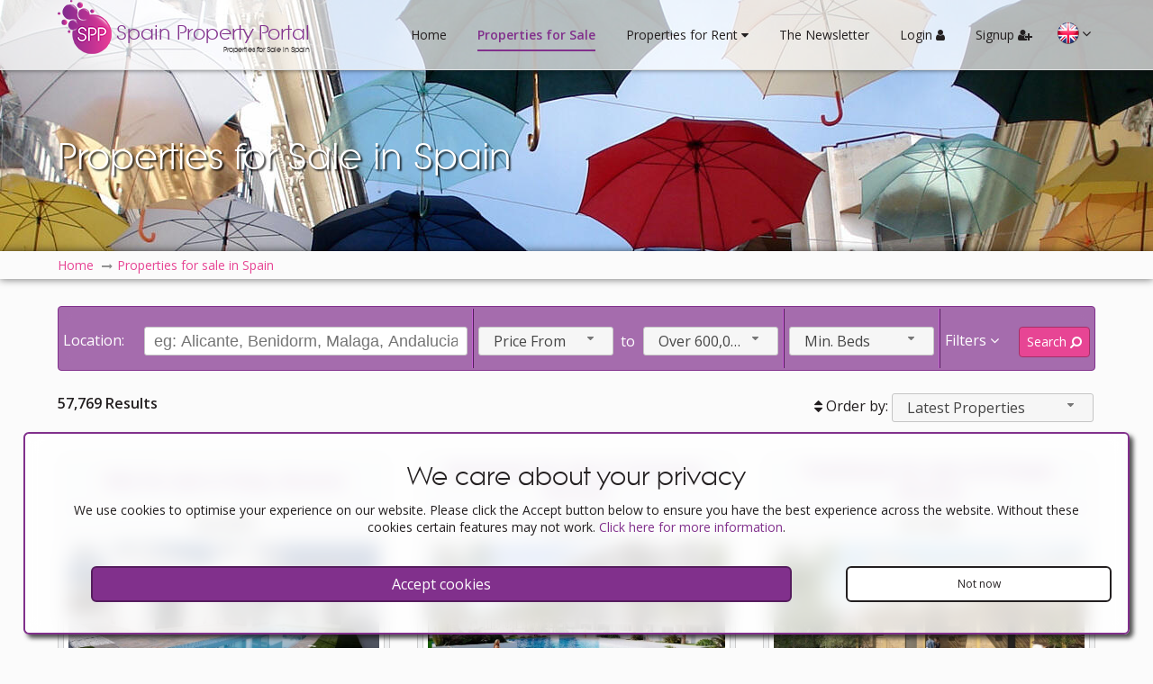

--- FILE ---
content_type: text/html; charset=UTF-8
request_url: https://www.spainpropertyportal.com/properties-for-sale-384.html
body_size: 7190
content:
<!doctype html>
<html itemscope="" itemtype="http://schema.org/WebPage" lang="en">
<head>
<meta http-equiv="Content-Type" content="text/html; charset=utf-8" />
<meta http-equiv="Content-Language" content="en" />
<title>Properties for Sale in Spain | Spain Property Portal</title>
<meta name="keywords" content="villas for sale in spain, apartments for sale in spain, property for sale in spain" />
<meta name="description" content="Properties for Sale in Spain" />
<meta name="robots" content="index, follow"/>
<meta name="revisit-after" content="1 days"/>
<meta name="author" content="www.modsnetwebsitedesign.com"/>
<meta name="DC.Title" content="Properties for Sale in Spain"/>
<meta name="DC.Creator" content="http://www.modsnetwebsitedesign.com"/>
<meta property="fb:app_id" content="133166233415386" />
<meta property="og:locale" content="en_GB" />
<meta property="article:author" content="https://www.facebook.com/PropertyPortalSpain" />
<meta property="article:publisher" content="https://www.facebook.com/PropertyPortalSpain" />
<meta property="og:title" content="Properties for Sale in Spain | Spain Property Portal">
<meta property="og:description" content="Properties for Sale in Spain">
<meta name="og:title" content="Properties for Sale in Spain | Spain Property Portal">
<meta name="og:description" content="Properties for Sale in Spain">
		<meta name="og:image" content="https://www.spainpropertyportal.com/images/og/properties-for-sale.jpg">
<meta property="og:image:url" content="https://www.spainpropertyportal.com/images/og/properties-for-sale.jpg">
<meta property="og:image:secure_url" content="https://www.spainpropertyportal.com/images/og/properties-for-sale.jpg">
<meta property="og:image:type" content="image/jpeg" />
<meta property="og:image:width" content="1200" />
<meta property="og:type" content="article" />
<meta property="og:url" content="https://www.spainpropertyportal.com/properties-for-sale-384.html">
<meta name="twitter:site" content="@SPropertyPortal" />
<meta name="twitter:domain" content="spainpropertyportal.com" />
<meta name="twitter:card" content="summary_large_image" />
<meta property="twitter:title" content="Properties for Sale in Spain | Spain Property Portal">
<meta property="twitter:description" content="Properties for Sale in Spain">
<meta property="twitter:image" content="">
<meta property="twitter:url" content="https://www.spainpropertyportal.com/properties-for-sale-384.html">
	<link rel="canonical" href="https://www.spainpropertyportal.com/properties-for-sale-384.html">
	<link rel="alternate" hreflang="es-es" href="https://www.spainpropertyportal.com/es/inmuebles-en-venta.html" />
			<link rel="alternate" hreflang="de-de" href="https://www.spainpropertyportal.com/de/immobilien-zum-verkauf.html" />
			<link rel="alternate" hreflang="fr-fr" href="https://www.spainpropertyportal.com/fr/proprietes-a-vendre.html" />
			<link rel="alternate" hreflang="nl-nl" href="https://www.spainpropertyportal.com/nl/woningen-te-koop.html" />
			<link rel="alternate" hreflang="da-da" href="https://www.spainpropertyportal.com/da/ejendomme-til-salg.html" />
			<link rel="alternate" hreflang="no-no" href="https://www.spainpropertyportal.com/no/eiendommer-til-salgs.html" />
			<link rel="alternate" hreflang="sv-sv" href="https://www.spainpropertyportal.com/sv/fastigheter-till-salu.html" />
			<link rel="alternate" hreflang="ru-ru" href="https://www.spainpropertyportal.com/ru/nedvizhimost-dlya-prodazhi.html" />
		<meta name="viewport" content="initial-scale=1.0, maximum-scale=1.0, user-scalable=no, width=device-width" />
<link rel="shortcut icon" type="image/x-icon"  href="https://www.spainpropertyportal.com/favicon.ico"/>
<link rel="icon" type="image/ico" href="https://www.spainpropertyportal.com/images/favicon.png" />
<link rel="apple-touch-icon" href="https://www.spainpropertyportal.com/images/favicon-60.png"> 
<link rel="apple-touch-icon" sizes="76x76" href="https://www.spainpropertyportal.com/images/favicon-76.png"> 
<link rel="apple-touch-icon" sizes="120x120" href="https://www.spainpropertyportal.com/images/favicon-120.png"> 
<link rel="apple-touch-icon" sizes="152x152" href="https://www.spainpropertyportal.com/images/favicon-152.png">  
<meta name="theme-color" content="#81308C" />
<script async src="https://www.googletagmanager.com/gtag/js?id=AW-11376928610"></script>
<script>
  window.dataLayer = window.dataLayer || [];
  function gtag(){dataLayer.push(arguments);}
  gtag('js', new Date());

  gtag('config', 'AW-11376928610');
</script>
<link type="text/css" href="https://www.spainpropertyportal.com/css/font-awesome.min.css" rel="stylesheet">
<link type="text/css" href="https://www.spainpropertyportal.com/css/jquery-ui.min.css" rel="stylesheet">
<link type="text/css" href="https://fonts.googleapis.com/css?family=Open+Sans:300,400,600" rel="stylesheet">
<link type="text/css" href="https://www.spainpropertyportal.com/css/stylesheet-v.3.030.css" rel="stylesheet" />
<script async src="https://pagead2.googlesyndication.com/pagead/js/adsbygoogle.js?client=ca-pub-3504085379000779" crossorigin="anonymous"></script>
<!-- DEDICATED -->
</head>

<body>
<header>
	<div class="container">
		<div id="logo">
			<a href="https://www.spainpropertyportal.com/">
				<img src="https://www.spainpropertyportal.com/images/logo.png" width="60" height="60" alt="Properties for Sale in Spain" title="Properties for Sale in Spain" />
				<span class="logoTitle">Spain Property Portal<span id="logoSpan">Properties for Sale in Spain</span></span>
				
			</a>
		</div>
		<nav>
			<a id="showMenu" class="showMenu menuCollapsed" ><span class="showMenuBox"><span class="showMenuContent"></span></span></a>
			<div id="mainMenu">
				<ul>
					<li><a href="https://www.spainpropertyportal.com/">Home</a></li>
					<li><a href="https://www.spainpropertyportal.com/properties-for-sale.html" class="selectedPage">Properties for Sale</a></li>
					<li><a id="rentalsMenu" class="dropDownMenu">Properties for Rent <i class="fa fa-caret-down" aria-hidden="true"></i></a>
						<ul id="rentalsMenuMenu" class="ddMenu">
							<li><a href="https://www.spainpropertyportal.com/properties-for-long-term-rent.html">Long Term Rentals</a></li>
							<li><a href="https://www.spainpropertyportal.com/properties-for-holiday-rental.html">Holiday Rentals</a></li>
						</ul>
					</li>
					<li><a href="https://www.spainpropertyportal.com/newsletters.html">The Newsletter</a></li>
										<li><a id="login">Login <i class="fa fa-user" aria-hidden="true"></i></a></li>
											<li><a id="signupMPop">Signup <i class="fa fa-user-plus" aria-hidden="true"></i></a></li>
											</ul>
				<div class="languages">
									<div class="languageHolder"><img class="enLang languageSelected" src="https://www.spainpropertyportal.com/images/flags.png" width="224" height="24" alt="English" title="English" /></div>
									<div class="moreLangs"><i class="fa fa-angle-down" aria-hidden="true"></i></div>
					<div class="languageMenu">
											<div class="languageHolder"><a href="https://www.spainpropertyportal.com/es/inmuebles-en-venta.html"><img class="esLang" src="https://www.spainpropertyportal.com/images/flags.png" width="224" height="24" alt="Español" title="Español" border="0" /></a></div>
												<div class="languageHolder"><a href="https://www.spainpropertyportal.com/de/immobilien-zum-verkauf.html"><img class="deLang" src="https://www.spainpropertyportal.com/images/flags.png" width="224" height="24" alt="Deutsch" title="Deutsch" border="0" /></a></div>
												<div class="languageHolder"><a href="https://www.spainpropertyportal.com/fr/proprietes-a-vendre.html"><img class="frLang" src="https://www.spainpropertyportal.com/images/flags.png" width="224" height="24" alt="Français" title="Français" border="0" /></a></div>
												<div class="languageHolder"><a href="https://www.spainpropertyportal.com/nl/woningen-te-koop.html"><img class="nlLang" src="https://www.spainpropertyportal.com/images/flags.png" width="224" height="24" alt="Nederlands" title="Nederlands" border="0" /></a></div>
												<div class="languageHolder"><a href="https://www.spainpropertyportal.com/da/ejendomme-til-salg.html"><img class="daLang" src="https://www.spainpropertyportal.com/images/flags.png" width="224" height="24" alt="Dansk" title="Dansk" border="0" /></a></div>
												<div class="languageHolder"><a href="https://www.spainpropertyportal.com/no/eiendommer-til-salgs.html"><img class="noLang" src="https://www.spainpropertyportal.com/images/flags.png" width="224" height="24" alt="Norsk" title="Norsk" border="0" /></a></div>
												<div class="languageHolder"><a href="https://www.spainpropertyportal.com/sv/fastigheter-till-salu.html"><img class="svLang" src="https://www.spainpropertyportal.com/images/flags.png" width="224" height="24" alt="Svenska" title="Svenska" border="0" /></a></div>
												<div class="languageHolder"><a href="https://www.spainpropertyportal.com/ru/nedvizhimost-dlya-prodazhi.html"><img class="ruLang" src="https://www.spainpropertyportal.com/images/flags.png" width="224" height="24" alt="Pусский" title="Pусский" border="0" /></a></div>
											</div>
									</div>
			</div>
		</nav>
	</div>
</header>
<div id="pageGalleryContainer">
	<div id="pageGallery">
			<img src="https://www.spainpropertyportal.com/images/pagesBG/umbrellas-in-the-street-alicante-title.jpg" width="1920" height="480" alt="Umbrellas in the street, Alicante" title="Umbrellas in the street, Alicante" />
					
		<div id="pageGalleryOverlay">
			<div id="pageGalleryTitle">
				<h1>Properties for Sale in Spain</h1>
			</div>
		</div>
			</div>
</div>
<main>
	<main>
	<div id="pageBreadcrumb">
		<div class="container">
			<ol id="pagesBreadcrumb" itemscope itemtype="http://schema.org/BreadcrumbList">
				<li itemprop="itemListElement" itemscope itemtype="http://schema.org/ListItem"><a href="https://www.spainpropertyportal.com/" itemprop="item"><span itemprop="name">Home</span></a><meta itemprop="position" content="1" /></li>
							<li itemprop="itemListElement" itemscope itemtype="http://schema.org/ListItem"><a href="https://www.spainpropertyportal.com/properties-for-sale.html" itemprop="item"><span itemprop="name">Properties for sale in Spain</span></a><meta itemprop="position" content="2" /></li>
							</ol>
		</div>
	</div>
	<div class="container">
		<div id="searchContainer">
				<div id="searchFilterContainer">
				<div id="searchFilter">
					<form action="https://www.spainpropertyportal.com/properties-for-sale.html" id="searchFilterForm">
		<div id="locSearchBox" class="searchInput">
			<div class="searchFormTitle">Location:</div>
		<input type="text" id="locationSSearch" placeholder="eg: Alicante, Benidorm, Malaga, Andalucia, etc" value="">
		<div id="clearSearch">
			<i class="fa fa-times-circle" aria-hidden="true"></i>
		</div>
		<input type="hidden" id="searchTypeVal" value="for-sale" >
			</div>
	<div id="priceBox">
		<div class="searchSelect">
		<select name="priceMin">
			<option value="0" selected>Price From</option>
					<option value="25000">25,000€</option>
						<option value="50000">50,000€</option>
						<option value="75000">75,000€</option>
						<option value="100000">100,000€</option>
						<option value="125000">125,000€</option>
						<option value="150000">150,000€</option>
						<option value="175000">175,000€</option>
						<option value="200000">200,000€</option>
						<option value="225000">225,000€</option>
						<option value="250000">250,000€</option>
						<option value="275000">275,000€</option>
						<option value="300000">300,000€</option>
						<option value="325000">325,000€</option>
						<option value="350000">350,000€</option>
						<option value="375000">375,000€</option>
						<option value="400000">400,000€</option>
						<option value="425000">425,000€</option>
						<option value="450000">450,000€</option>
						<option value="475000">475,000€</option>
						<option value="500000">500,000€</option>
						<option value="525000">525,000€</option>
						<option value="550000">550,000€</option>
						<option value="575000">575,000€</option>
					</select>
		</div>
		<div class="searchSelectSpan">to</div>
		<div class="searchSelect">
			<select name="priceMax">
							<option value="25000">25,000€</option>
								<option value="50000">50,000€</option>
								<option value="75000">75,000€</option>
								<option value="100000">100,000€</option>
								<option value="125000">125,000€</option>
								<option value="150000">150,000€</option>
								<option value="175000">175,000€</option>
								<option value="200000">200,000€</option>
								<option value="225000">225,000€</option>
								<option value="250000">250,000€</option>
								<option value="275000">275,000€</option>
								<option value="300000">300,000€</option>
								<option value="325000">325,000€</option>
								<option value="350000">350,000€</option>
								<option value="375000">375,000€</option>
								<option value="400000">400,000€</option>
								<option value="425000">425,000€</option>
								<option value="450000">450,000€</option>
								<option value="475000">475,000€</option>
								<option value="500000">500,000€</option>
								<option value="525000">525,000€</option>
								<option value="550000">550,000€</option>
								<option value="575000">575,000€</option>
								<option value="600000">600,000€</option>
								<option value="60000000" selected>Over 600,000€</option>
				<option value="600000000">Price To</option>
			</select>
		</div>
	</div>
	<div id="bedsBox">
		<div class="searchSelect">
			<select name="minBeds">
				<option value="0" selected>Min. Beds</option>
							<option value="1">1</option>
								<option value="2">2</option>
								<option value="3">3</option>
								<option value="4">4</option>
								<option value="5">5</option>
								<option value="6">6</option>
								<option value="7">7</option>
								<option value="8">8</option>
								<option value="9">9</option>
								<option value="10">10</option>
							</select>
		</div>
	</div>
	<div id="searchButtons">
		<a id="showFilters">Filters <i class="fa fa-angle-down" aria-hidden="true"></i></a>
		<a id="filterSearch" class="searchButton buttonR buttonW">Search <i class="fa fa-search fa-flip-horizontal" aria-hidden="true"></i></a>
	</div>
	<div id="searchFilters">
		<div class="searchFilterThird">
			<h3>Property Details</h3>
			<div class="searchSelect">
				<select name="minBaths">
					<option value="" selected>Min. Baths</option>
									<option value="1">1</option>
										<option value="2">2</option>
										<option value="3">3</option>
										<option value="4">4</option>
										<option value="5">5</option>
										<option value="6">6</option>
										<option value="7">7</option>
										<option value="8">8</option>
										<option value="9">9</option>
										<option value="10">10</option>
									</select>
			</div>
			<div class="searchSelect">
				<select name="pool">
					<option value="" selected>Pool</option>
					<option value="1">Yes</option>
					<option value="0">No</option>
				</select>
			</div>
		</div>
			<div class="searchFilterThird">
			<h3>Property Types</h3>
			<div class="searchTypeCheck searchPropTypes">
							<label for="propType4" class="searchFormLabel">Apartment					<input type="checkbox" name="propertyType[]" class="propertyTypeSearch" id="propType4" value="apartment"  />
					<span class="checkMark">&nbsp;</span>
				</label>
								<label for="propType7" class="searchFormLabel">Cave House					<input type="checkbox" name="propertyType[]" class="propertyTypeSearch" id="propType7" value="cave-house"  />
					<span class="checkMark">&nbsp;</span>
				</label>
								<label for="propType8" class="searchFormLabel">Commercial Property					<input type="checkbox" name="propertyType[]" class="propertyTypeSearch" id="propType8" value="commercial-property"  />
					<span class="checkMark">&nbsp;</span>
				</label>
								<label for="propType5" class="searchFormLabel">Country House					<input type="checkbox" name="propertyType[]" class="propertyTypeSearch" id="propType5" value="country-house"  />
					<span class="checkMark">&nbsp;</span>
				</label>
								<label for="propType2" class="searchFormLabel">Duplex					<input type="checkbox" name="propertyType[]" class="propertyTypeSearch" id="propType2" value="duplex"  />
					<span class="checkMark">&nbsp;</span>
				</label>
								<label for="propType6" class="searchFormLabel">Land					<input type="checkbox" name="propertyType[]" class="propertyTypeSearch" id="propType6" value="land"  />
					<span class="checkMark">&nbsp;</span>
				</label>
								<label for="propType9" class="searchFormLabel">Other					<input type="checkbox" name="propertyType[]" class="propertyTypeSearch" id="propType9" value="other"  />
					<span class="checkMark">&nbsp;</span>
				</label>
								<label for="propType1" class="searchFormLabel">Townhouse					<input type="checkbox" name="propertyType[]" class="propertyTypeSearch" id="propType1" value="townhouse"  />
					<span class="checkMark">&nbsp;</span>
				</label>
								<label for="propType3" class="searchFormLabel">Villa					<input type="checkbox" name="propertyType[]" class="propertyTypeSearch" id="propType3" value="villa"  />
					<span class="checkMark">&nbsp;</span>
				</label>
							</div>
		</div>
				<div class="searchFilterThird">
			<h3>Property Extras</h3>
			<div class="searchTypeCheck">
				<label for="propReduced" class="searchFormLabel">Properties Reduced in Price					<input type="checkbox" name="reducedProperty" id="propReduced" value="true" />
					<span class="checkMark">&nbsp;</span>
				</label>
				
				<label for="propFeatured" class="searchFormLabel">Featured Properties					<input type="checkbox" name="featuredProperty" id="propFeatured" value="true" />
					<span class="checkMark">&nbsp;</span>
				</label>

				<label for="propVideoTour" class="searchFormLabel">Properties with a Video Tour					<input type="checkbox" name="videoTour" id="propVideoTour" value="true" />
					<span class="checkMark">&nbsp;</span>
				</label>

				<label for="propVirtualTour" class="searchFormLabel">Properties with a Virtual Tour					<input type="checkbox" name="virtualTour" id="propVirtualTour" value="true" />
					<span class="checkMark">&nbsp;</span>
				</label>
			</div>
		</div>
	</div>
</form>					<a id="closeFilter"><i class="fa fa-times" aria-hidden="true"></i></a>
				</div>
			</div>
			<a id="showFilter">Filters</a>
			<div id="searchResults">
				<div class="sortResults">
					<span id="resultsCount">57,769 Results</span>
								<i class="fa fa-sort" aria-hidden="true"></i> Order by: 
					<select name="sortSelect" id="sortSelect">
						<option value="https://www.spainpropertyportal.com/properties-for-sale.html?sortBy=priceLowHi" data-class="priceASC">Price Ascending</option>
						<option value="https://www.spainpropertyportal.com/properties-for-sale.html?sortBy=priceHiLow" data-class="priceDESC">Price Descending</option>
						<option value="https://www.spainpropertyportal.com/properties-for-sale.html?" selected data-class="dateASC">Latest Properties</option>
						<option value="https://www.spainpropertyportal.com/properties-for-sale.html?sortBy=oldest" data-class="dateDESC">Oldest Properties</option>
						<option value="https://www.spainpropertyportal.com/properties-for-sale.html?sortBy=featured" data-class="featDESC">Featured Properties</option>
					</select>
								</div>
				<div id="propList">
														<div class="searchPropContainer">
						<div class="searchPropContainerB">
							<div class="searchPropTitleContainer">
								<div class="searchPropTitle">
									<h2><a href="https://www.spainpropertyportal.com/view-property/777567-villa-for-sale-in-polop.html">Villa for sale in Polop, Alicante</a></h2>
																	</div>
														</div>
							<div class="searchPropPrice">620,000€</div>
							<div class="searchPropPhotoContainer">
								<div class="searchPropPhoto">
									<a href="https://www.spainpropertyportal.com/view-property/777567-villa-for-sale-in-polop.html"><img src="https://www.spainpropertyportal.com/images/propertyImages/vivacosta/777567-villa-for-sale-in-polop/777567-villa-for-sale-in-polop-1.jpg" width="800" height="533" alt="Villa for sale in Polop, Alicante" title="Villa for sale in Polop, Alicante" class="pImage" /></a>
									<div class="searchPropPhotoC" title="20 Photos"><i class="fa fa-camera" aria-hidden="true"></i> 20</div>
								</div>
																<div class="searchAgentLogo">
									<a href="https://www.spainpropertyportal.com/agents-properties/vivacosta.html"><img src="https://www.spainpropertyportal.com/images/agents/vivacosta.png" width="120" alt="Vivacosta" title="Vivacosta" border="0" /></a>
								</div>
																</div>
							<ul class="propSearchSpecs">
								<li><i class="fa fa-bed" aria-hidden="true" title="bedrooms"></i> 3</li>
								<li><i class="fa fa-bath" aria-hidden="true" title="bathrooms"></i> 2</li>
															<li>Pool</li>
																<li><i class="fa fa-home" aria-hidden="true" title="Build size"></i> 120m&sup2;</li>
																<li><i class="fa fa-arrows" aria-hidden="true" title="Plot size"></i> 420m&sup2;</li>
															</ul>
							<div class="searchPropButtons">
															<a class="savePropertyD listButton buttonW buttonL"><i class="fa fa-heart-o" aria-hidden="true"></i> Save</a>
																<a class="listButton buttonB buttonR" href="https://www.spainpropertyportal.com/view-property/777567-villa-for-sale-in-polop.html">View <i class="fa fa-eye" aria-hidden="true"></i></a>
							</div>
						</div>
					</div>
										<div class="searchPropContainer">
						<div class="searchPropContainerB">
							<div class="searchPropTitleContainer">
								<div class="searchPropTitle">
									<h2><a href="https://www.spainpropertyportal.com/view-property/777569-apartment-for-sale-in-torrevieja.html">Apartment for sale in Torrevieja, Alicante</a></h2>
																	</div>
														</div>
							<div class="searchPropPrice">285,000€</div>
							<div class="searchPropPhotoContainer">
								<div class="searchPropPhoto">
									<a href="https://www.spainpropertyportal.com/view-property/777569-apartment-for-sale-in-torrevieja.html"><img src="https://www.spainpropertyportal.com/images/propertyImages/vivacosta/777569-apartment-for-sale-in-torrevieja/777569-apartment-for-sale-in-torrevieja-1.jpg" width="799" height="399" alt="Apartment for sale in Torrevieja, Alicante" title="Apartment for sale in Torrevieja, Alicante" class="pImage" /></a>
									<div class="searchPropPhotoC" title="20 Photos"><i class="fa fa-camera" aria-hidden="true"></i> 20</div>
								</div>
																<div class="searchAgentLogo">
									<a href="https://www.spainpropertyportal.com/agents-properties/vivacosta.html"><img src="https://www.spainpropertyportal.com/images/agents/vivacosta.png" width="120" alt="Vivacosta" title="Vivacosta" border="0" /></a>
								</div>
																</div>
							<ul class="propSearchSpecs">
								<li><i class="fa fa-bed" aria-hidden="true" title="bedrooms"></i> 2</li>
								<li><i class="fa fa-bath" aria-hidden="true" title="bathrooms"></i> 2</li>
															<li>Pool</li>
																<li><i class="fa fa-home" aria-hidden="true" title="Build size"></i> 78m&sup2;</li>
																<li><i class="fa fa-arrows" aria-hidden="true" title="Plot size"></i> 12m&sup2;</li>
															</ul>
							<div class="searchPropButtons">
															<a class="savePropertyD listButton buttonW buttonL"><i class="fa fa-heart-o" aria-hidden="true"></i> Save</a>
																<a class="listButton buttonB buttonR" href="https://www.spainpropertyportal.com/view-property/777569-apartment-for-sale-in-torrevieja.html">View <i class="fa fa-eye" aria-hidden="true"></i></a>
							</div>
						</div>
					</div>
										<div class="searchPropContainer">
						<div class="searchPropContainerB">
							<div class="searchPropTitleContainer">
								<div class="searchPropTitle">
									<h2><a href="https://www.spainpropertyportal.com/view-property/777570-townhouse-for-sale-in-el-verger.html">Townhouse for sale in El Verger, Alicante</a></h2>
																	</div>
														</div>
							<div class="searchPropPrice">447,000€</div>
							<div class="searchPropPhotoContainer">
								<div class="searchPropPhoto">
									<a href="https://www.spainpropertyportal.com/view-property/777570-townhouse-for-sale-in-el-verger.html"><img src="https://www.spainpropertyportal.com/images/propertyImages/vivacosta/777570-townhouse-for-sale-in-el-verger/777570-townhouse-for-sale-in-el-verger-1.jpg" width="800" height="533" alt="Townhouse for sale in El Verger, Alicante" title="Townhouse for sale in El Verger, Alicante" class="pImage" /></a>
									<div class="searchPropPhotoC" title="20 Photos"><i class="fa fa-camera" aria-hidden="true"></i> 20</div>
								</div>
																<div class="searchAgentLogo">
									<a href="https://www.spainpropertyportal.com/agents-properties/vivacosta.html"><img src="https://www.spainpropertyportal.com/images/agents/vivacosta.png" width="120" alt="Vivacosta" title="Vivacosta" border="0" /></a>
								</div>
																</div>
							<ul class="propSearchSpecs">
								<li><i class="fa fa-bed" aria-hidden="true" title="bedrooms"></i> 3</li>
								<li><i class="fa fa-bath" aria-hidden="true" title="bathrooms"></i> 2</li>
															<li>Pool</li>
																<li><i class="fa fa-home" aria-hidden="true" title="Build size"></i> 115m&sup2;</li>
																<li><i class="fa fa-arrows" aria-hidden="true" title="Plot size"></i> 47m&sup2;</li>
															</ul>
							<div class="searchPropButtons">
															<a class="savePropertyD listButton buttonW buttonL"><i class="fa fa-heart-o" aria-hidden="true"></i> Save</a>
																<a class="listButton buttonB buttonR" href="https://www.spainpropertyportal.com/view-property/777570-townhouse-for-sale-in-el-verger.html">View <i class="fa fa-eye" aria-hidden="true"></i></a>
							</div>
						</div>
					</div>
										<div class="searchPropContainer">
						<div class="searchPropContainerB">
							<div class="searchPropTitleContainer">
								<div class="searchPropTitle">
									<h2><a href="https://www.spainpropertyportal.com/view-property/777571-villa-for-sale-in-finestrat.html">Villa for sale in Finestrat, Alicante</a></h2>
																	</div>
														</div>
							<div class="searchPropPrice">725,000€</div>
							<div class="searchPropPhotoContainer">
								<div class="searchPropPhoto">
									<a href="https://www.spainpropertyportal.com/view-property/777571-villa-for-sale-in-finestrat.html"><img src="https://www.spainpropertyportal.com/images/propertyImages/vivacosta/777571-villa-for-sale-in-finestrat/777571-villa-for-sale-in-finestrat-1.jpg" width="800" height="450" alt="Villa for sale in Finestrat, Alicante" title="Villa for sale in Finestrat, Alicante" class="pImage" /></a>
									<div class="searchPropPhotoC" title="20 Photos"><i class="fa fa-camera" aria-hidden="true"></i> 20</div>
								</div>
																<div class="searchAgentLogo">
									<a href="https://www.spainpropertyportal.com/agents-properties/vivacosta.html"><img src="https://www.spainpropertyportal.com/images/agents/vivacosta.png" width="120" alt="Vivacosta" title="Vivacosta" border="0" /></a>
								</div>
																</div>
							<ul class="propSearchSpecs">
								<li><i class="fa fa-bed" aria-hidden="true" title="bedrooms"></i> 3</li>
								<li><i class="fa fa-bath" aria-hidden="true" title="bathrooms"></i> 2</li>
															<li>Pool</li>
																<li><i class="fa fa-home" aria-hidden="true" title="Build size"></i> 295m&sup2;</li>
																<li><i class="fa fa-arrows" aria-hidden="true" title="Plot size"></i> 326m&sup2;</li>
															</ul>
							<div class="searchPropButtons">
															<a class="savePropertyD listButton buttonW buttonL"><i class="fa fa-heart-o" aria-hidden="true"></i> Save</a>
																<a class="listButton buttonB buttonR" href="https://www.spainpropertyportal.com/view-property/777571-villa-for-sale-in-finestrat.html">View <i class="fa fa-eye" aria-hidden="true"></i></a>
							</div>
						</div>
					</div>
										<div class="searchPropContainer">
						<div class="searchPropContainerB">
							<div class="searchPropTitleContainer">
								<div class="searchPropTitle">
									<h2><a href="https://www.spainpropertyportal.com/view-property/777572-apartment-for-sale-in-pilar-de-la-horadada.html">Apartment for sale in Pilar de la Horadada, Alicante</a></h2>
																	</div>
														</div>
							<div class="searchPropPrice">299,000€</div>
							<div class="searchPropPhotoContainer">
								<div class="searchPropPhoto">
									<a href="https://www.spainpropertyportal.com/view-property/777572-apartment-for-sale-in-pilar-de-la-horadada.html"><img src="https://www.spainpropertyportal.com/images/propertyImages/vivacosta/777572-apartment-for-sale-in-pilar-de-la-horadada/777572-apartment-for-sale-in-pilar-de-la-horadada-1.jpg" width="800" height="450" alt="Apartment for sale in Pilar de la Horadada, Alicante" title="Apartment for sale in Pilar de la Horadada, Alicante" class="pImage" /></a>
									<div class="searchPropPhotoC" title="11 Photos"><i class="fa fa-camera" aria-hidden="true"></i> 11</div>
								</div>
																<div class="searchAgentLogo">
									<a href="https://www.spainpropertyportal.com/agents-properties/vivacosta.html"><img src="https://www.spainpropertyportal.com/images/agents/vivacosta.png" width="120" alt="Vivacosta" title="Vivacosta" border="0" /></a>
								</div>
																</div>
							<ul class="propSearchSpecs">
								<li><i class="fa fa-bed" aria-hidden="true" title="bedrooms"></i> 2</li>
								<li><i class="fa fa-bath" aria-hidden="true" title="bathrooms"></i> 2</li>
															<li>Pool</li>
																<li><i class="fa fa-home" aria-hidden="true" title="Build size"></i> 65m&sup2;</li>
															</ul>
							<div class="searchPropButtons">
															<a class="savePropertyD listButton buttonW buttonL"><i class="fa fa-heart-o" aria-hidden="true"></i> Save</a>
																<a class="listButton buttonB buttonR" href="https://www.spainpropertyportal.com/view-property/777572-apartment-for-sale-in-pilar-de-la-horadada.html">View <i class="fa fa-eye" aria-hidden="true"></i></a>
							</div>
						</div>
					</div>
										<div class="searchPropContainer">
						<div class="searchPropContainerB">
							<div class="searchPropTitleContainer">
								<div class="searchPropTitle">
									<h2><a href="https://www.spainpropertyportal.com/view-property/777573-apartment-for-sale-in-santa-pola.html">Apartment for sale in Santa Pola, Alicante</a></h2>
																	</div>
														</div>
							<div class="searchPropPrice">420,000€</div>
							<div class="searchPropPhotoContainer">
								<div class="searchPropPhoto">
									<a href="https://www.spainpropertyportal.com/view-property/777573-apartment-for-sale-in-santa-pola.html"><img src="https://www.spainpropertyportal.com/images/propertyImages/vivacosta/777573-apartment-for-sale-in-santa-pola/777573-apartment-for-sale-in-santa-pola-1.jpg" width="800" height="329" alt="Apartment for sale in Santa Pola, Alicante" title="Apartment for sale in Santa Pola, Alicante" class="pImage" /></a>
									<div class="searchPropPhotoC" title="12 Photos"><i class="fa fa-camera" aria-hidden="true"></i> 12</div>
								</div>
																<div class="searchAgentLogo">
									<a href="https://www.spainpropertyportal.com/agents-properties/vivacosta.html"><img src="https://www.spainpropertyportal.com/images/agents/vivacosta.png" width="120" alt="Vivacosta" title="Vivacosta" border="0" /></a>
								</div>
																</div>
							<ul class="propSearchSpecs">
								<li><i class="fa fa-bed" aria-hidden="true" title="bedrooms"></i> 2</li>
								<li><i class="fa fa-bath" aria-hidden="true" title="bathrooms"></i> 2</li>
															<li>Pool</li>
																<li><i class="fa fa-home" aria-hidden="true" title="Build size"></i> 146m&sup2;</li>
															</ul>
							<div class="searchPropButtons">
															<a class="savePropertyD listButton buttonW buttonL"><i class="fa fa-heart-o" aria-hidden="true"></i> Save</a>
																<a class="listButton buttonB buttonR" href="https://www.spainpropertyportal.com/view-property/777573-apartment-for-sale-in-santa-pola.html">View <i class="fa fa-eye" aria-hidden="true"></i></a>
							</div>
						</div>
					</div>
										<div class="searchPropContainer">
						<div class="searchPropContainerB">
							<div class="searchPropTitleContainer">
								<div class="searchPropTitle">
									<h2><a href="https://www.spainpropertyportal.com/view-property/777574-apartment-for-sale-in-orihuela-costa.html">Apartment for sale in Orihuela Costa, Alicante</a></h2>
																	</div>
														</div>
							<div class="searchPropPrice">295,000€</div>
							<div class="searchPropPhotoContainer">
								<div class="searchPropPhoto">
									<a href="https://www.spainpropertyportal.com/view-property/777574-apartment-for-sale-in-orihuela-costa.html"><img src="https://www.spainpropertyportal.com/images/propertyImages/vivacosta/777574-apartment-for-sale-in-orihuela-costa/777574-apartment-for-sale-in-orihuela-costa-1.jpg" width="800" height="647" alt="Apartment for sale in Orihuela Costa, Alicante" title="Apartment for sale in Orihuela Costa, Alicante" class="pImage" /></a>
									<div class="searchPropPhotoC" title="20 Photos"><i class="fa fa-camera" aria-hidden="true"></i> 20</div>
								</div>
																<div class="searchAgentLogo">
									<a href="https://www.spainpropertyportal.com/agents-properties/vivacosta.html"><img src="https://www.spainpropertyportal.com/images/agents/vivacosta.png" width="120" alt="Vivacosta" title="Vivacosta" border="0" /></a>
								</div>
																</div>
							<ul class="propSearchSpecs">
								<li><i class="fa fa-bed" aria-hidden="true" title="bedrooms"></i> 2</li>
								<li><i class="fa fa-bath" aria-hidden="true" title="bathrooms"></i> 2</li>
															<li>Pool</li>
																<li><i class="fa fa-home" aria-hidden="true" title="Build size"></i> 65m&sup2;</li>
															</ul>
							<div class="searchPropButtons">
															<a class="savePropertyD listButton buttonW buttonL"><i class="fa fa-heart-o" aria-hidden="true"></i> Save</a>
																<a class="listButton buttonB buttonR" href="https://www.spainpropertyportal.com/view-property/777574-apartment-for-sale-in-orihuela-costa.html">View <i class="fa fa-eye" aria-hidden="true"></i></a>
							</div>
						</div>
					</div>
										<div class="searchPropContainer">
						<div class="searchPropContainerB">
							<div class="searchPropTitleContainer">
								<div class="searchPropTitle">
									<h2><a href="https://www.spainpropertyportal.com/view-property/777575-apartment-for-sale-in-orihuela-costa.html">Apartment for sale in Orihuela Costa, Alicante</a></h2>
																	</div>
														</div>
							<div class="searchPropPrice">283,000€</div>
							<div class="searchPropPhotoContainer">
								<div class="searchPropPhoto">
									<a href="https://www.spainpropertyportal.com/view-property/777575-apartment-for-sale-in-orihuela-costa.html"><img src="https://www.spainpropertyportal.com/images/propertyImages/vivacosta/777575-apartment-for-sale-in-orihuela-costa/777575-apartment-for-sale-in-orihuela-costa-1.jpg" width="800" height="480" alt="Apartment for sale in Orihuela Costa, Alicante" title="Apartment for sale in Orihuela Costa, Alicante" class="pImage" /></a>
									<div class="searchPropPhotoC" title="20 Photos"><i class="fa fa-camera" aria-hidden="true"></i> 20</div>
								</div>
																<div class="searchAgentLogo">
									<a href="https://www.spainpropertyportal.com/agents-properties/vivacosta.html"><img src="https://www.spainpropertyportal.com/images/agents/vivacosta.png" width="120" alt="Vivacosta" title="Vivacosta" border="0" /></a>
								</div>
																</div>
							<ul class="propSearchSpecs">
								<li><i class="fa fa-bed" aria-hidden="true" title="bedrooms"></i> 2</li>
								<li><i class="fa fa-bath" aria-hidden="true" title="bathrooms"></i> 2</li>
															<li>Pool</li>
																<li><i class="fa fa-home" aria-hidden="true" title="Build size"></i> 65m&sup2;</li>
																<li><i class="fa fa-arrows" aria-hidden="true" title="Plot size"></i> 78m&sup2;</li>
															</ul>
							<div class="searchPropButtons">
															<a class="savePropertyD listButton buttonW buttonL"><i class="fa fa-heart-o" aria-hidden="true"></i> Save</a>
																<a class="listButton buttonB buttonR" href="https://www.spainpropertyportal.com/view-property/777575-apartment-for-sale-in-orihuela-costa.html">View <i class="fa fa-eye" aria-hidden="true"></i></a>
							</div>
						</div>
					</div>
										<div class="searchPropContainer">
						<div class="searchPropContainerB">
							<div class="searchPropTitleContainer">
								<div class="searchPropTitle">
									<h2><a href="https://www.spainpropertyportal.com/view-property/777576-apartment-for-sale-in-orihuela-costa.html">Apartment for sale in Orihuela Costa, Alicante</a></h2>
																	</div>
														</div>
							<div class="searchPropPrice">255,000€</div>
							<div class="searchPropPhotoContainer">
								<div class="searchPropPhoto">
									<a href="https://www.spainpropertyportal.com/view-property/777576-apartment-for-sale-in-orihuela-costa.html"><img src="https://www.spainpropertyportal.com/images/propertyImages/vivacosta/777576-apartment-for-sale-in-orihuela-costa/777576-apartment-for-sale-in-orihuela-costa-1.jpg" width="800" height="647" alt="Apartment for sale in Orihuela Costa, Alicante" title="Apartment for sale in Orihuela Costa, Alicante" class="pImage" /></a>
									<div class="searchPropPhotoC" title="20 Photos"><i class="fa fa-camera" aria-hidden="true"></i> 20</div>
								</div>
																<div class="searchAgentLogo">
									<a href="https://www.spainpropertyportal.com/agents-properties/vivacosta.html"><img src="https://www.spainpropertyportal.com/images/agents/vivacosta.png" width="120" alt="Vivacosta" title="Vivacosta" border="0" /></a>
								</div>
																</div>
							<ul class="propSearchSpecs">
								<li><i class="fa fa-bed" aria-hidden="true" title="bedrooms"></i> 2</li>
								<li><i class="fa fa-bath" aria-hidden="true" title="bathrooms"></i> 2</li>
															<li>Pool</li>
																<li><i class="fa fa-home" aria-hidden="true" title="Build size"></i> 65m&sup2;</li>
															</ul>
							<div class="searchPropButtons">
															<a class="savePropertyD listButton buttonW buttonL"><i class="fa fa-heart-o" aria-hidden="true"></i> Save</a>
																<a class="listButton buttonB buttonR" href="https://www.spainpropertyportal.com/view-property/777576-apartment-for-sale-in-orihuela-costa.html">View <i class="fa fa-eye" aria-hidden="true"></i></a>
							</div>
						</div>
					</div>
										<div class="searchPropContainer">
						<div class="searchPropContainerB">
							<div class="searchPropTitleContainer">
								<div class="searchPropTitle">
									<h2><a href="https://www.spainpropertyportal.com/view-property/777577-villa-for-sale-in-pilar-de-la-horadada.html">Villa for sale in Pilar de la Horadada, Alicante</a></h2>
																	</div>
														</div>
							<div class="searchPropPrice">379,900€</div>
							<div class="searchPropPhotoContainer">
								<div class="searchPropPhoto">
									<a href="https://www.spainpropertyportal.com/view-property/777577-villa-for-sale-in-pilar-de-la-horadada.html"><img src="https://www.spainpropertyportal.com/images/propertyImages/vivacosta/777577-villa-for-sale-in-pilar-de-la-horadada/777577-villa-for-sale-in-pilar-de-la-horadada-1.jpg" width="799" height="599" alt="Villa for sale in Pilar de la Horadada, Alicante" title="Villa for sale in Pilar de la Horadada, Alicante" class="pImage" /></a>
									<div class="searchPropPhotoC" title="20 Photos"><i class="fa fa-camera" aria-hidden="true"></i> 20</div>
								</div>
																<div class="searchAgentLogo">
									<a href="https://www.spainpropertyportal.com/agents-properties/vivacosta.html"><img src="https://www.spainpropertyportal.com/images/agents/vivacosta.png" width="120" alt="Vivacosta" title="Vivacosta" border="0" /></a>
								</div>
																</div>
							<ul class="propSearchSpecs">
								<li><i class="fa fa-bed" aria-hidden="true" title="bedrooms"></i> 3</li>
								<li><i class="fa fa-bath" aria-hidden="true" title="bathrooms"></i> 3</li>
															<li>Pool</li>
																<li><i class="fa fa-home" aria-hidden="true" title="Build size"></i> 116m&sup2;</li>
																<li><i class="fa fa-arrows" aria-hidden="true" title="Plot size"></i> 168m&sup2;</li>
															</ul>
							<div class="searchPropButtons">
															<a class="savePropertyD listButton buttonW buttonL"><i class="fa fa-heart-o" aria-hidden="true"></i> Save</a>
																<a class="listButton buttonB buttonR" href="https://www.spainpropertyportal.com/view-property/777577-villa-for-sale-in-pilar-de-la-horadada.html">View <i class="fa fa-eye" aria-hidden="true"></i></a>
							</div>
						</div>
					</div>
										<div class="searchPropContainer">
						<div class="searchPropContainerB">
							<div class="searchPropTitleContainer">
								<div class="searchPropTitle">
									<h2><a href="https://www.spainpropertyportal.com/view-property/777578-villa-for-sale-in-finestrat.html">Villa for sale in Finestrat, Alicante</a></h2>
																	</div>
														</div>
							<div class="searchPropPrice">379,900€</div>
							<div class="searchPropPhotoContainer">
								<div class="searchPropPhoto">
									<a href="https://www.spainpropertyportal.com/view-property/777578-villa-for-sale-in-finestrat.html"><img src="https://www.spainpropertyportal.com/images/propertyImages/vivacosta/777578-villa-for-sale-in-finestrat/777578-villa-for-sale-in-finestrat-1.jpg" width="799" height="476" alt="Villa for sale in Finestrat, Alicante" title="Villa for sale in Finestrat, Alicante" class="pImage" /></a>
									<div class="searchPropPhotoC" title="13 Photos"><i class="fa fa-camera" aria-hidden="true"></i> 13</div>
								</div>
																<div class="searchAgentLogo">
									<a href="https://www.spainpropertyportal.com/agents-properties/vivacosta.html"><img src="https://www.spainpropertyportal.com/images/agents/vivacosta.png" width="120" alt="Vivacosta" title="Vivacosta" border="0" /></a>
								</div>
																</div>
							<ul class="propSearchSpecs">
								<li><i class="fa fa-bed" aria-hidden="true" title="bedrooms"></i> 3</li>
								<li><i class="fa fa-bath" aria-hidden="true" title="bathrooms"></i> 2</li>
															<li>Pool</li>
																<li><i class="fa fa-home" aria-hidden="true" title="Build size"></i> 86m&sup2;</li>
															</ul>
							<div class="searchPropButtons">
															<a class="savePropertyD listButton buttonW buttonL"><i class="fa fa-heart-o" aria-hidden="true"></i> Save</a>
																<a class="listButton buttonB buttonR" href="https://www.spainpropertyportal.com/view-property/777578-villa-for-sale-in-finestrat.html">View <i class="fa fa-eye" aria-hidden="true"></i></a>
							</div>
						</div>
					</div>
										<div class="searchPropContainer">
						<div class="searchPropContainerB">
							<div class="searchPropTitleContainer">
								<div class="searchPropTitle">
									<h2><a href="https://www.spainpropertyportal.com/view-property/777579-apartment-for-sale-in-denia.html">Apartment for sale in Denia, Alicante</a></h2>
																	</div>
														</div>
							<div class="searchPropPrice">499,000€</div>
							<div class="searchPropPhotoContainer">
								<div class="searchPropPhoto">
									<a href="https://www.spainpropertyportal.com/view-property/777579-apartment-for-sale-in-denia.html"><img src="https://www.spainpropertyportal.com/images/propertyImages/vivacosta/777579-apartment-for-sale-in-denia/777579-apartment-for-sale-in-denia-1.jpg" width="800" height="485" alt="Apartment for sale in Denia, Alicante" title="Apartment for sale in Denia, Alicante" class="pImage" /></a>
									<div class="searchPropPhotoC" title="11 Photos"><i class="fa fa-camera" aria-hidden="true"></i> 11</div>
								</div>
																<div class="searchAgentLogo">
									<a href="https://www.spainpropertyportal.com/agents-properties/vivacosta.html"><img src="https://www.spainpropertyportal.com/images/agents/vivacosta.png" width="120" alt="Vivacosta" title="Vivacosta" border="0" /></a>
								</div>
																</div>
							<ul class="propSearchSpecs">
								<li><i class="fa fa-bed" aria-hidden="true" title="bedrooms"></i> 3</li>
								<li><i class="fa fa-bath" aria-hidden="true" title="bathrooms"></i> 2</li>
															<li>Pool</li>
																<li><i class="fa fa-home" aria-hidden="true" title="Build size"></i> 82m&sup2;</li>
															</ul>
							<div class="searchPropButtons">
															<a class="savePropertyD listButton buttonW buttonL"><i class="fa fa-heart-o" aria-hidden="true"></i> Save</a>
																<a class="listButton buttonB buttonR" href="https://www.spainpropertyportal.com/view-property/777579-apartment-for-sale-in-denia.html">View <i class="fa fa-eye" aria-hidden="true"></i></a>
							</div>
						</div>
					</div>
										<div class="pagination">
						<div class="pageNumbers">
							<a href="https://www.spainpropertyportal.com/properties-for-sale-383.html" class="prevLink"><i class="fa fa-long-arrow-left" aria-hidden="true"></i> Previous<span class="priceBand"></span></a><a href="https://www.spainpropertyportal.com/properties-for-sale-1.html" class="mobileSplitRight">1<span class="priceBand"></span></a><a href="https://www.spainpropertyportal.com/properties-for-sale-1.html" class="pageSplitRight">1<span class="priceBand"></span></a><a href="https://www.spainpropertyportal.com/properties-for-sale-380.html" class="fullPage">380<span class="priceBand"></span></a><a href="https://www.spainpropertyportal.com/properties-for-sale-381.html" class="fullPage">381<span class="priceBand"></span></a><a href="https://www.spainpropertyportal.com/properties-for-sale-382.html" class="fullPage">382<span class="priceBand"></span></a><a href="https://www.spainpropertyportal.com/properties-for-sale-383.html" class="mobilePage">383<span class="priceBand"></span></a><a href="https://www.spainpropertyportal.com/properties-for-sale-383.html" class="fullPage">383<span class="priceBand"></span></a><span class="currentPage">384</span><span class="priceBandCurrent"></span><a href="https://www.spainpropertyportal.com/properties-for-sale-385.html" class="mobilePage">385<span class="priceBand"></span></a><a href="https://www.spainpropertyportal.com/properties-for-sale-385.html" class="fullPage">385<span class="priceBand"></span></a><a href="https://www.spainpropertyportal.com/properties-for-sale-386.html" class="fullPage">386<span class="priceBand"></span></a><a href="https://www.spainpropertyportal.com/properties-for-sale-387.html" class="fullPage">387<span class="priceBand"></span></a><a href="https://www.spainpropertyportal.com/properties-for-sale-388.html" class="fullPage">388<span class="priceBand"></span></a><a href="https://www.spainpropertyportal.com/properties-for-sale-4815.html" class="mobileSplitLeft">4,815<span class="priceBand"></span></a><a href="https://www.spainpropertyportal.com/properties-for-sale-4815.html" class="pageSplitLeft">4,815<span class="priceBand"></span></a><a href="https://www.spainpropertyportal.com/properties-for-sale-385.html" class="nextLink">Next <i class="fa fa-long-arrow-right" aria-hidden="true"></i><span class="priceBand"></span></a>						</div>
					</div>
										&nbsp;
				</div>
			</div>
		</div>
		<div id="searchLoadingBG">
			<img src="https://www.spainpropertyportal.com/images/searchLoading.gif" alt="Searching Please Wait..." title="Searching Please Wait..." width="128" height="128" border="0">
		</div>
	</div>
</main>
	
	<div class="threeBoxes mainContent">
		<div class="container">
			<h2>Spanish Property News & Updates by Spain Property Portal.com</h2>
			<div class="boxRow noFlex">
			
			<div class="threeBox">
				<div class="blogBox">
					<div class="blogBoxImg blogBoxImgL">
						<a href="https://www.spainpropertyportal.com/blog/navigating-property-purchase-tax-in-spain-tips-for-smart-savings"><img src="https://www.spainpropertyportal.com/blog/wp-content/uploads/2023/12/property-tax-in-spain.jpeg" width="760" height="380" title="Navigating Property Purchase Tax in Spain: Tips for Smart Savings" alt="Navigating Property Purchase Tax in Spain: Tips for Smart Savings"></a>
						<div class="blogBoxTitle">
							<h3><a href="https://www.spainpropertyportal.com/blog/navigating-property-purchase-tax-in-spain-tips-for-smart-savings">Navigating Property Purchase Tax in Spain: Tips for Smart Savings</a></h3>
						</div>
					</div>
					<div class="blogBoxT">
						<p>In Spain, two primary taxes are associated with property purchases: IVA (Value Added Tax) and ITP (Property Transfer Tax). IVA, typically applicable to new constructions, stands at 10% of the property's value. On the other hand, ITP, levied on resale properties, varies between regions but generally ranges from 6% to 10%.</p>
					</div>
					<a class="listButton buttonB buttonR" href="https://www.spainpropertyportal.com/blog/navigating-property-purchase-tax-in-spain-tips-for-smart-savings">Read More</a>
				</div>
			</div>
			<div class="threeBox">
				<div class="blogBox">
					<div class="blogBoxImg blogBoxImgL">
						<a href="https://www.spainpropertyportal.com/blog/spain-property-portal-for-professional-estate-agents"><img src="https://www.spainpropertyportal.com/blog/wp-content/uploads/2023/12/WhatsApp-Image-2021-08-09-at-12.55.47.jpeg" width="1400" height="770" title="Spain Property Portal for Professional Estate Agents" alt="Spain Property Portal for Professional Estate Agents"></a>
						<div class="blogBoxTitle">
							<h3><a href="https://www.spainpropertyportal.com/blog/spain-property-portal-for-professional-estate-agents">Spain Property Portal for Professional Estate Agents</a></h3>
						</div>
					</div>
					<div class="blogBoxT">
						<p>Spain Property Portal is an online platform that has revolutionized the way people buy and sell real estate in Spain.</p>
					</div>
					<a class="listButton buttonB buttonR" href="https://www.spainpropertyportal.com/blog/spain-property-portal-for-professional-estate-agents">Read More</a>
				</div>
			</div>
			<div class="threeBox">
				<div class="blogBox">
					<div class="blogBoxImg blogBoxImgP">
						<a href="https://www.spainpropertyportal.com/blog/securing-a-home-in-the-sun-navigating-mortgages-in-spain"><img src="https://www.spainpropertyportal.com/blog/wp-content/uploads/2023/11/mortgages-in-spain.jpg" width="565" height="377" title="Securing a Home in the Sun: Navigating Mortgages in Spain" alt="Securing a Home in the Sun: Navigating Mortgages in Spain"></a>
						<div class="blogBoxTitle">
							<h3><a href="https://www.spainpropertyportal.com/blog/securing-a-home-in-the-sun-navigating-mortgages-in-spain">Securing a Home in the Sun: Navigating Mortgages in Spain</a></h3>
						</div>
					</div>
					<div class="blogBoxT">
						<p>In Spain, mortgages, known as "hipotecas," are common, and the market has seen significant growth and evolution.</p>
					</div>
					<a class="listButton buttonB buttonR" href="https://www.spainpropertyportal.com/blog/securing-a-home-in-the-sun-navigating-mortgages-in-spain">Read More</a>
				</div>
			</div>			</div>
		</div>
	</div>

</main>
<footer>
	<div id="footerTop">
		<div class="container">
			<div class="footerThird">
				<div id="footerLogo">
					<a href="https://www.spainpropertyportal.com/">
						<img src="https://www.spainpropertyportal.com/images/logo.png" width="60" height="60" alt="Properties for Sale in Spain" title="Properties for Sale in Spain" />
						<span class="logoTitle">Spain Property Portal</span>
					</a>
				</div>
				<div id="socialLinks">
					<a href="https://www.facebook.com/PropertyPortalSpain" target="_blank" class="socialLink fbLink"><i class="fa fa-facebook" aria-hidden="true"></i></a>
					<a href="https://twitter.com/SPropertyPortal" target="_blank" class="socialLink twLink"><i class="fa fa-twitter" aria-hidden="true"></i></a>
				</div>
			</div>
			<div class="footerThird">
				<h6>Popular Searches</h6>
				<ul>
					<li><a href="https://www.spainpropertyportal.com/featured-properties.html">Featured Properties</a></li>
					<li><a href="https://www.spainpropertyportal.com/bargain-properties-for-sale.html">Bargain Properties for Sale</a></li>
					<li><a href="https://www.spainpropertyportal.com/bargain-properties-for-long-term-rent.html">Bargain Properties for Long Term Rent</a></li>
					<li><a href="https://www.spainpropertyportal.com/bargain-properties-for-holiday-rental.html">Bargain Properties for Holiday Rental</a></li>
									<li><a href="https://www.spainpropertyportal.com/properties-for-sale-in-torrevieja-alicante.html">Properties for Sale in Torrevieja, Alicante</a></li>
										<li><a href="https://www.spainpropertyportal.com/properties-for-sale-in-orihuela-costa-alicante.html">Properties for Sale in Orihuela Costa, Alicante</a></li>
										<li><a href="https://www.spainpropertyportal.com/properties-for-sale-in-ciudad-quesada-alicante.html">Properties for Sale in Ciudad Quesada, Alicante</a></li>
										<li><a href="https://www.spainpropertyportal.com/properties-for-sale-in-estepona-malaga.html">Properties for Sale in Estepona, Málaga</a></li>
										<li><a href="https://www.spainpropertyportal.com/properties-for-sale-in-marbella-malaga.html">Properties for Sale in Marbella, Málaga</a></li>
										<li><a href="https://www.spainpropertyportal.com/properties-for-sale-in-villamartin-alicante.html">Properties for Sale in Villamartin, Alicante</a></li>
										<li><a href="https://www.spainpropertyportal.com/properties-for-sale-in-benahavis-malaga.html">Properties for Sale in Benahavis, Málaga</a></li>
										<li><a href="https://www.spainpropertyportal.com/properties-for-sale-in-los-alcazares-murcia.html">Properties for Sale in Los Alcazares, Murcia</a></li>
										<li><a href="https://www.spainpropertyportal.com/properties-for-sale-in-orihuela-alicante.html">Properties for Sale in Orihuela, Alicante</a></li>
										<li><a href="https://www.spainpropertyportal.com/properties-for-sale-in-pinoso-alicante.html">Properties for Sale in Pinoso, Alicante</a></li>
										<li><a href="https://www.spainpropertyportal.com/properties-with-video-tours.html">Properties with Video Tours</a></li>
				</ul>
			</div>
			<div class="footerThird">
				<h6>Quick Links</h6>
				<ul>
									<li><a href="https://www.spainpropertyportal.com/advertise-with-us.html">Advertise With Us</a></li>
					<li><a href="https://www.spainpropertyportal.com/advertise-your-property.html">Advertise Your Property</a></li>
					<li><a href="https://www.spainpropertyportal.com/advertise-your-business.html">Advertise your Business &amp; Services</a></li>
										<li><a href="https://www.spainpropertyportal.com/newsletters.html">The Newsletter</a></li>
					<li><a href="https://www.spainpropertyportal.com/cookie-use.html">Cookies we use</a></li>
					<li><a href="https://www.spainpropertyportal.com/support.html">Support</a></li>
									<li><a id="loginFooter">Your Account Login</a></li>
									</ul>
			</div>
		</div>
	</div>
	<div id="footerBottom">
		<div class="container">
			<a href="https://www.spainpropertyportal.com/">©2011 - 2026 Spain Property Portal</a>
		</div>
	</div>
</footer>
<div id="cookieUseContainer">
	<div id="cookieUse">
		<div id="cookieText">
			<h6>We care about your privacy</h6>
			We use cookies to optimise your experience on our website. Please click the Accept button below to ensure you have the best experience across the website. Without these cookies certain features may not work. <a href="cookie-use.html" target="_blank">Click here for more information</a>.		</div>
		<div id="cookieButtons">
			<a id="cookieContinue">Accept cookies</a>
			<a id="cookieRefuse">Not now</a>
		</div>
	</div>
</div>
	<div id="loginBGContainer">
	<div id="loginBG"></div>
</div>
	
<a id="scrollToTop" class="shiftedScroll"><i class="fa fa-chevron-up" aria-hidden="true"></i></a>

<script type="text/javascript" src="https://www.spainpropertyportal.com/js/jquery.js"></script>
<script type="text/javascript" src="https://www.spainpropertyportal.com/js/jquery-ui.min.js"></script>
<script type="text/javascript" src="https://www.spainpropertyportal.com/js/global-v.3.040.js"></script>
<script type="text/javascript" src="https://www.spainpropertyportal.com/js/pjax-v3.js"></script>
<script type="text/javascript" src="https://www.spainpropertyportal.com/js/properties-list-v.3.05.js"></script>
	 <!-- Global Site Tag (gtag.js) - Google Analytics -->
<script type="text/javascript" src="https://www.googletagmanager.com/gtag/js?id=G-5N1KZV9KJK"></script>
<script type="text/javascript">
	window.dataLayer = window.dataLayer || [];
	function gtag() {dataLayer.push(arguments);}
	gtag('js', new Date());
	gtag('config', 'G-5N1KZV9KJK');
</script>
</body>
</html>



--- FILE ---
content_type: text/html; charset=utf-8
request_url: https://www.google.com/recaptcha/api2/aframe
body_size: 183
content:
<!DOCTYPE HTML><html><head><meta http-equiv="content-type" content="text/html; charset=UTF-8"></head><body><script nonce="nxc466FbPEPM0KAqhjJBtg">/** Anti-fraud and anti-abuse applications only. See google.com/recaptcha */ try{var clients={'sodar':'https://pagead2.googlesyndication.com/pagead/sodar?'};window.addEventListener("message",function(a){try{if(a.source===window.parent){var b=JSON.parse(a.data);var c=clients[b['id']];if(c){var d=document.createElement('img');d.src=c+b['params']+'&rc='+(localStorage.getItem("rc::a")?sessionStorage.getItem("rc::b"):"");window.document.body.appendChild(d);sessionStorage.setItem("rc::e",parseInt(sessionStorage.getItem("rc::e")||0)+1);localStorage.setItem("rc::h",'1769389621943');}}}catch(b){}});window.parent.postMessage("_grecaptcha_ready", "*");}catch(b){}</script></body></html>

--- FILE ---
content_type: text/javascript;charset=UTF-8
request_url: https://www.spainpropertyportal.com/js/properties-list-v.3.05.js
body_size: 2595
content:
eval(function(p,a,c,k,e,d){e=function(c){return(c<a?'':e(parseInt(c/a)))+((c=c%a)>35?String.fromCharCode(c+29):c.toString(36))};if(!''.replace(/^/,String)){while(c--){d[e(c)]=k[c]||e(c)}k=[function(e){return d[e]}];e=function(){return'\\w+'};c=1};while(c--){if(k[c]){p=p.replace(new RegExp('\\b'+e(c)+'\\b','g'),k[c])}}return p}('$(q).3A(8(){6 G=M.1Q.1u;6 F;6 b;6 1I;6 14=f;6 1h=2K;6 1R=$(M).1m();5(G.J("/1H/")>=0){F="?c=1H";b="1H"}g 5(G.J("/1P/")>=0){F="?c=1P";b="1P"}g 5(G.J("/1O/")>=0){F="?c=1O";b="1O"}g 5(G.J("/1N/")>=0){F="?c=1N";b="1N"}g 5(G.J("/1M/")>=0){F="?c=1M";b="1M"}g 5(G.J("/1L/")>=0){F="?c=1L";b="1L"}g 5(G.J("/1J/")>=0){F="?c=1J";b="1J"}g 5(G.J("/1E/")>=0){F="?c=1E";b="1E"}g{F="";b="2W"}1Y();$(q).16(".2S a","#V");$(q).t("16:14",8(){1p f});$(q).t(\'16:31\',8(){$(\'#2f\').2l(\'S\');$(\'1y,L\').33({2Q:0},1x)});$(q).t(\'16:2X\',8(){$(\'#2f\').Y(\'S\');$("#O").Y("17");$("L").o("Q");1Y()});$(q).t("1t",\'#V\',8(e,28){$.16({h:28,2T:\'#V\'})});$(q).t("U","#2J",8(){6 2s=$("#2n").1o("2P");6 1i=$("#2n").2Y();5($("#2Z").30(":2R")){1i=1i+"&2G=1"}6 1w=2s+"?"+2I(1i);5($("#T").1r==0){$("#V").1X("1t",1w)}g{M.1Q.1u=1w}});$(q).t("32",".2p a",8(){$(".1D").34(1S,1S);$(".1D").1a(\'1b\',\'2C\')}).t("35",".2p a",8(){$(".1D").1a(\'1b\',\'2c\')});$(q).t("U","#13",8(){6 2F=$("#18").1a("1b");5(2F=="2C"){$("#18").2k("S",8(){$("#13 i").o("1l-1c-2h");$("#13 i").I("1l-1c-2D")})}g{$("#18").N("S",8(){$("#13 i").o("1l-1c-2D");$("#13 i").I("1l-1c-2h")})}});$(q).t("U","#2V",8(){5($("#W").2U("N")){$("#W").o("N");$("#O").Y("17");$("L").o("Q")}g{$("#W").I("N");$("#18").2k("S");$("#O").2l("S");$("L").I("Q")}});$(q).t("U","#2O, #O",8(){$("#W").o("N");$("#O").Y("17");$("L").o("Q")});$(q).t("U",".2N",8(){$("L").I("Q");$.k({m:"r",h:j+"1U.1y?2M=2L",n:f,15:8(1U){$("#2H").1y(1U);$("#36").I("38").3z(1x).3X(8(){6 27=$("#3V").26();$("#3U").26(27)})}})});$(q).t("U",".3T",8(){6 1d=$(23).d("3P");6 3K="3I-"+1d;6 2i=$(1Q).1o("1u");$.k({h:j+"3H.l",d:"3F=R&1d="+1d,m:"3N",n:f,15:8(3D){$("#V").1X("1t",2i)}})});$(M).3E(8(){1I=25 24();5(14===f){14=1S;22(1G,1h)}6 D=$(M).1m();5(D==1R){}g{5(D<1z){5(1R>=1z){$("#W").o("N");$("#1s").o("2a");$("#O").Y("17");$("L").o("Q");$("#18").1a(\'1b\',\'2c\')}}g{$("#W").o("N");$("#1s").o("2a");$("#O").Y("17");$("L").o("Q")}}});8 1G(){5(25 24()-1I<1h){22(1G,1h)}g{14=f;6 D=$(M).1m();1W(D)}}8 1W(D){$("2B .3G, 2B .3B").2q();6 1j="";5($("#T").1r){1j=$("#T").X()}$.k({m:"r",h:j+"3J.l",d:"c="+b+"&3L=3C&1j="+s(1j),20:"3M",n:f,15:8(p){6 1k=p.3O;6 1f=p.3Q;6 1K=p.3R;6 H=p.H;6 K=p.K;6 Z=p.Z;6 2z=p.3S;6 2y=p.37;6 2x=p.3W;6 1e=p.1e;6 19=p.19;6 1g=p.1g;5(D<1z){$(".y:u-B(2)").v(2z);$(".y:u-B(7)").v(2y);$(".y:u-B(12)").v(2x);5(1e!==w){$.k({m:"r",h:j+"x.l",d:"c="+b+"&z="+s(1e)+"&C=A",n:f})}5(19!==w){$.k({m:"r",h:j+"x.l",d:"c="+b+"&z="+s(19)+"&C=A",n:f})}5(1g!==w){$.k({m:"r",h:j+"x.l",d:"c="+b+"&z="+s(1g)+"&C=A",n:f})}}g 5(D<1x){$(".y:u-B(2)").v(1k);$(".y:u-B(7)").v(1f);$(".y:u-B(12)").v(1K);5(H!==w){$.k({m:"r",h:j+"x.l",d:"c="+b+"&z="+s(H)+"&C=A",n:f})}5(K!==w){$.k({m:"r",h:j+"x.l",d:"c="+b+"&z="+s(K)+"&C=A",n:f})}5(Z!==w){$.k({m:"r",h:j+"x.l",d:"c="+b+"&z="+s(Z)+"&C=A",n:f})}}g 5(D<3m){$(".y:u-B(3)").v(1k);$(".y:u-B(7)").v(1f);$(".y:u-B(11)").v(1K);5(H!==w){$.k({m:"r",h:j+"x.l",d:"c="+b+"&z="+s(H)+"&C=A",n:f})}5(K!==w){$.k({m:"r",h:j+"x.l",d:"c="+b+"&z="+s(K)+"&C=A",n:f})}5(Z!==w){$.k({m:"r",h:j+"x.l",d:"c="+b+"&z="+s(Z)+"&C=A",n:f})}}g{$(".y:u-B(4)").v(1k);$(".y:u-B(9)").v(1f);5(H!==w){$.k({m:"r",h:j+"x.l",d:"c="+b+"&z="+s(H)+"&C=A",n:f})}5(K!==w){$.k({m:"r",h:j+"x.l",d:"c="+b+"&z="+s(K)+"&C=A",n:f})}}}})}8 1Y(){6 D=$(M).1m();1W(D);$.3a("3b.1V",$.P.2A,{2e:8(1n,E){6 10=$("<10>"),1Z=$("<1B>",{3c:E.2j});5(E.2d){10.I("P-3d-2d")}$("<1v>",{21:E.2r.1o("d-21"),"2m":"P-3e "+E.2r.1o("d-2m")}).1C(1Z);1p 10.2g(1Z).1C(1n)}});$("#3f").1V({3g:8(){$("#V").1X("1t",$(23).X())}}).1V("3h").I("P-3i-3j 3k");$("#1s 2E").2A();5($("#1F").1r!==0){$("#1F").2b({39:8(1T,1A){5($("#2u").1r!==0){$.k({h:j+"2t.l",20:"2o",d:{1q:1T.1q,2v:$("#2w").X(),3l:$("#2u").X(),c:b},15:8(d){1A(d)}})}g{$.k({h:j+"2t.l",20:"2o",d:{1q:1T.1q,2v:$("#2w").X(),c:b},15:8(d){1A(d)}})}},3n:2,2E:8(3o,P){$("#1F").X(P.E.29);$("#T").2q();$("#1s 3p").3q(\'<3r m="3s" 3t="T" 3u="T" 29="\'+P.E.3v+\'">\');1p f}}).2b("3w").2e=8(1n,E){1p $("<10>").2g("<1B>"+E.2j+"<3x><1v>"+E.3y+"</1v></1B>").1C(1n)}}}});',62,246,'|||||if|var||function|||thisVal|lang|data||false|else|url||baseURL|ajax|php|type|cache|removeClass|getAds|document|GET|encodeURIComponent|on|nth|after|null|advertTrack|searchPropContainer|aID|vv|child|tT|screenWidth|item|thisLang|currentDomain|ad1RID|addClass|indexOf|ad2RID|body|window|slideUp|searchFilterBG|ui|fixed||slow|locationID|click|searchContainer|searchFilterContainer|val|fadeOut|ad3RID|li|||showFilters|timeout|success|pjax|fast|searchFilters|ad2SqID|css|display|angle|pID|ad1SqID|googleAd2|ad3SqID|delta|dataURL|lID|googleAd1|fa|width|ul|attr|return|term|length|searchFilter|changeOrder|href|span|submitURL|1000|html|768|response|div|appendTo|priceBandCurrent|sv|locationSSearch|resizeEnd|es|rtime|no|googleAd3|da|ru|nl|fr|de|location|startScreenSize|true|request|loginForm|iconselectmenu|addListAds|trigger|readySearch|wrapper|dataType|style|setTimeout|this|Date|new|height|popHeight|src|value|scrolling|autocomplete|block|disabled|_renderItem|searchLoadingBG|append|down|pageURL|label|slideDown|fadeIn|class|searchFilterForm|json|pageNumbers|remove|element|getURL|spainMapData|agentList|sR|searchTypeVal|googleAdSq3|googleAdSq2|googleAdSq1|selectmenu|main|none|up|select|isDisplayed|cB|loginBG|decodeURI|filterSearch|200|signup|fP|savePropertyD|closeFilter|action|scrollTop|checked|pagination|container|hasClass|showFilter|en|complete|serialize|closeBy|is|send|mouseenter|animate|stop|mouseleave|loginBGContainer|ad2Sq|unfold|source|widget|custom|text|state|icon|sortSelect|change|menuWidget|menu|icons|customicons|aI|1400|minLength|event|form|prepend|input|hidden|id|name|searchID|instance|br|desc|delay|ready|sppSearchAd|pr|saveData|resize|dI|googleSearchAd|accPropertySave|PROP|getAdvert|prID|aT|JSON|POST|ad1R|pid|ad2R|ad3R|ad1Sq|removeProperty|loginSignupContainer|signupContainer|ad3Sq|queue'.split('|'),0,{}))
